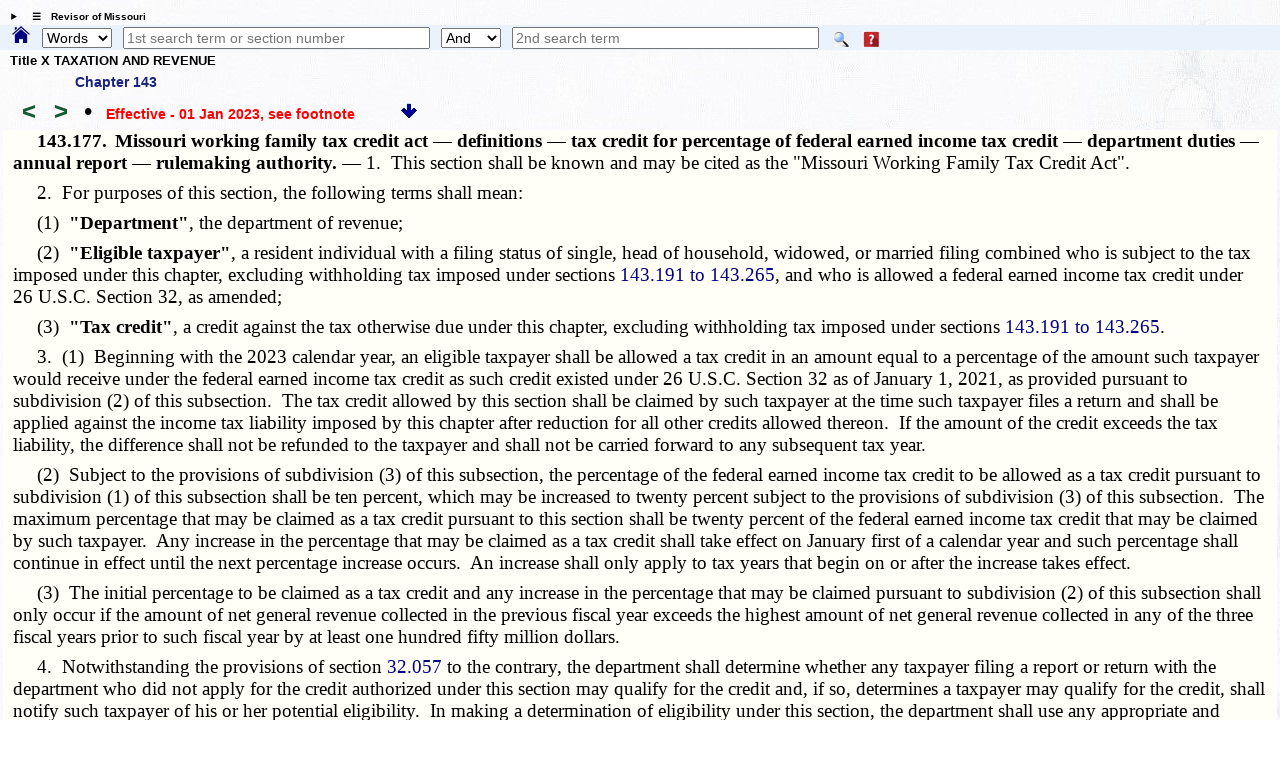

--- FILE ---
content_type: text/html; charset=utf-8
request_url: https://revisor.mo.gov/main/OneSection.aspx?section=143.177
body_size: 9342
content:


<!DOCTYPE html>

<html lang="en" xmlns="http://www.w3.org/1999/xhtml">
<head><meta http-equiv="Content-Type" content="text/html; charset=UTF-8" /><meta name="viewport" content="width=device-width, initial-scale=1.0" /><meta name="description" content="Revised Statutes of Missouri, Missouri laws " /><meta name="keywords" content="Missouri Laws, Official Missouri Laws, RSMo" /><meta property="og:image:secure_url" content="https://revisor.mo.gov/MOPics/LRWebIcon.jpg" /><title>
	Missouri Revisor of Statutes - Revised Statutes of Missouri,  RSMo Section 143.177
</title>
    <meta name="robots" content="index, nofollow" /> 
<meta property="og:image" content="https://revisor.mo.gov/MOPics/favicon-64x64.jpg" />
<meta property="og:url" content="https://revisor.mo.gov/main/OneSection.aspx?section=143.177&amp;bid=49978" />
<meta property="og:type" content="website" />
<meta property="og:title" content="143.177" />
<meta property="og:description" content="Missouri working family tax credit act — definitions — tax credit for percentage of federal earned income tax credit — department duties — annual report — rulemaking authority." />
<link rel="icon" type="image/png" href="https://revisor.mo.gov/MOPics/LRWebIcon.ico" /><link rel="icon" sizes="16x16" href="https://revisor.mo.gov/MOPics/favicon_package_v0.16/favicon.ico" /><link rel="apple-touch-icon" sizes="180x180" href="https://revisor.mo.gov/MOPics/favicon_package_v0.16/apple-touch-icon.png" /><link rel="icon" type="image/png" sizes="32x32" href="https://revisor.mo.gov/MOPics/favicon_package_v0.16/favicon-32x32.png" /><link rel="icon" type="image/png" sizes="16x16" href="https://revisor.mo.gov/MOPics/favicon_package_v0.16/favicon-16x16.png" />
    <style type="text/css">
        html {
            scroll-behavior: smooth;
        }

        .lr-body {
            /*background-color:white;*/
            /*background-color: #FdFdFd;*/
            /*background-image: url("https://revisor.mo.gov/MOPics/BkgA.jpg");*/
            /* for Polly C. */
            background-image: url("https://revisor.mo.gov/MOPics/BkgB.jpg");
            /*background-image: url("https://revisor.mo.gov/MOPics/BkgC.jpg");*/
            /*background-image: url("https://revisor.mo.gov/MOPics/BkgD.jpg");*/
            /*background-image: url("https://revisor.mo.gov/MOPics/BkgE.jpg");*/
            /*background-image: url("https://revisor.mo.gov/MOPics/BkgF.jpg");*/
            background-repeat: repeat;
        }

        .my-smaller-font {
            font-size: smaller;
            text-align: left;
        }

        /* Tooltip container */
        .lr-tt {
            position: relative;
            display: inline-block;
            border-bottom: 0px dotted black; /* If you want dots under the hoverable text */
        }

            /* Tooltip text */
            .lr-tt .lr-tt-text {
                visibility: hidden;
                width: 120px;
                /*width: 200px;*/
                background-color: #1A237E;
                color: #fff;
                text-align: center;
                vertical-align: middle;
                padding: 3px;
                margin-top: 4px;
                border-radius: 8px;
                /* Position the tooltip */
                position: absolute;
                z-index: 1;
                top: 110%;
                left: 80%;
            }

            /* Show the tooltip text when you mouse over the tooltip container */
            .lr-tt:hover .lr-tt-text {
                visibility: visible;
                border: .1em solid yellow;
                font-weight: 700;
            }

        a:link {
            text-decoration: none;
        }

        a:hover {
            text-decoration: underline;
            font-weight: 700;
        }

        .auto-style1 {
            height: 18px;
        }

        .auto-style2 {
            width: 10%;
            height: 18px;
        }
    </style>
    
<style type="text/css">
.norm, .rsmo, .bold {font: 14pt "Palatino Linotype", "Times New Roman", Times, serif;margin:inherit; margin-bottom:8px;}
.foot {font: 8pt "Times New Roman", Times, serif;margin:inherit;}
.footspc {font: 3pt "Times New Roman", Times, serif;}
.bold {font-weight:bold;margin:0px;}
.indent {text-indent: 25px;} 
.indentblk {margin-left:  25px;margin-right: 25px;} 
.italic {font-style: italic;} 
.center {text-align: center;} 
.tiny {font: 4pt;color:white;font-style: italic;} 
.bigspc {font: 48pt "Times New Roman", Times, serif;text-align:center;}
table {
    border-collapse: collapse;border: none;border-spacing: 0px;
    width: 4.8in;
    font: 12pt "Palatino Linotype", "Times New Roman", Times, serif;
}
td {
    padding:2pt 2pt 2pt 2pt;
    font: 12pt "Palatino Linotype", "Times New Roman", Times, serif;
}
</style><link rel="stylesheet" href="https://revisor.mo.gov/StyleStuff/lr-standard.css" /></head>
<body class="lr-body">
    <div id="TOP" class="lr-f-all" style="border: 0em solid transparent; border-collapse: collapse; background-color: transparent;">
        <div class="lr-fl-s-all lr-fl-m-1-4 lr-fl-l-1-4" style="border: inherit; border-collapse: collapse; padding: 0em; text-align: center;">
        </div>
    </div>
    <details id="dtls" style="margin: .6em 0em .2em .8em; cursor: pointer;">
        <summary title="click to toggle" style="font-size: x-small; font-weight: 700;">&emsp;&#9776;&emsp;Revisor of Missouri</summary>
        <div id="Div3" class="lr-f-all" style="margin: 0em; vertical-align: bottom;">
            <div class="lr-fl-s-all lr-fl-m-1-4 lr-fl-l-1-4" style="margin: 0em 0em .2em 0em; padding: 0em; text-align: left; vertical-align: bottom;">
                <a href="/main/Home.aspx" title="revisor home">
                    <img style="height: auto; max-width: 102%; margin: 0em; background-color: transparent; border: 0em solid transparent; vertical-align: bottom;" src="https://revisor.mo.gov/MOPics/RevisorHeaderLogo2.png" alt="Revisor Home" />
                </a>
            </div>
            <div class="lr-fl-s-all lr-fl-m-3-4 lr-fl-l-3-4" style="text-align: left; border: 1px solid #eaf0fa; margin: 0em 0em .2em 0em; padding: 0em; box-shadow: 3px 3px 5px darkgray;">
                <table style="margin: 0em; padding: 0em; width: 100%; border-collapse: collapse;">
                    <tr>
                        <td style="width: 33%;"></td>
                        <td style="width: 33%;"></td>
                        <td style="width: 33%;"></td>
                        <td style="width: 1%;"></td>
                    </tr>
                    <tr>
                        <td style="padding: 0px 0px 0px 6px;">
                            <a class="lr-font-emph" target="constit" href="/main/Home.aspx?constit=y" style="text-decoration: none;">Constitution</a>
                        </td>
                        <td style="padding: 0px 0px 0px 6px;">
                            <a href="/main/JCLR.aspx" id="a3" class="lr-font-emph" style="text-decoration: none;">Committee</a>
                        </td>
                        <td style="padding: 0px 0px 0px 6px;">
                            <a class="lr-font-emph" href="/main/Info.aspx" style="text-decoration: none;">Publications</a>
                        </td>
                    </tr>
                    <tr>
                        <td style="padding: 0px 0px 0px 6px;">&nbsp;</td>
                        <td style="padding: 0px 0px 0px 6px;"></td>
                        <td style="padding: 0px 0px 0px 6px;"></td>
                        <td style="padding: 0px 0px 0px 6px;"></td>
                    </tr>
                    <tr>
                        <td style="padding: 0px 0px 0px 6px;">
                            <a href="#opnothr" id="a4" class="lr-font-emph" style="text-decoration: none;">Other Links</a>
                        </td>
                        <td style="padding: 0px 0px 0px 6px;">
                            <a href="/main/Help.aspx" id="a6" class="lr-font-emph" style="text-decoration: none;">Help / FAQ</a>
                        </td>
                        <td style="padding: 0px 0px 0px 6px;">
                            <a href="/main/Info.aspx" id="a5" class="lr-font-emph" style="text-decoration: none;">Appendices and Tables</a>
                        </td>
                        <td style="padding: 0px 0px 0px 6px;">
                            <a href="#BOTTOM">
                                <img src="https://revisor.mo.gov/MOPics/pagebot.jpg" alt="Revisor Home" style="height: auto;" />
                            </a>
                        </td>
                    </tr>
                </table>
            </div>
        </div>
    </details>
    <div class="lr-f-all" style="background-color: #eaf3fb; margin: 0em;">
        <form method="post" action="./OneSection.aspx?section=143.177" id="search">
<div class="aspNetHidden">
<input type="hidden" name="__VIEWSTATE" id="__VIEWSTATE" value="H8+1JEbxkWCufqRZgj7HBSwMnVa9CnjLkjwklUlVsI78lYFMz8lb8dBLakbKq/Kte9yhuYgPIAIj/nSHDSHmf7xMkf0RY16nmSVzkpmYEm81DZDpfW8R6ds/FXoc1DePfoQT97xDQ2NY/HM2g3g0XeA84BUZuURAYJUFtuOncV3GbTSALLsAdRnvD718isn9oIdSECy+l9Rsfq5XuD1gVw==" />
</div>

<div class="aspNetHidden">

	<input type="hidden" name="__VIEWSTATEGENERATOR" id="__VIEWSTATEGENERATOR" value="2E994FAB" />
</div>
            <span style="padding: 0em; margin: 0em .6em 0em .8em;">
                <a id="homeHyperLink" title="Home" href="Home.aspx" style="display:inline-block;border-style:None;"><img title="Home" src="https://revisor.mo.gov/MOPics/home.png" alt="" style="height:1.2em;" /></a>
            </span>
            <select name="ctl00$srchKind" id="srchKind" title="Words or Section" style="width:5em;">
	<option selected="selected" value="Words">Words</option>
	<option value="Section">Section</option>

</select>
            <span>&thinsp;</span>
            <input name="ctl00$tbPhrase1" type="text" id="tbPhrase1" placeholder="1st search term or section number" style="width:24%;" />
            <span>&thinsp;</span>
            <select name="ctl00$ddSrch" id="ddSrch" title="relationship to first term" style="width:60px;">
	<option value="none">None</option>
	<option value="or">Or</option>
	<option selected="selected" value="and">And</option>
	<option value="not">Not</option>
	<option value="near">Near</option>

</select>
            <span>&thinsp;</span>
            <input name="ctl00$tbPhrase2" type="text" id="tbPhrase2" placeholder="2nd search term" style="width:24%;" />
            <span class="lr-tt" style="padding-left: 10px;">
                <input type="image" name="ctl00$btnSearch" id="btnSearch" src="https://revisor.mo.gov/MOPics/Search.png" alt="Search" align="absmiddle" />
                <span class="lr-tt-text">Do search</span>
            </span>
            <span class="lr-tt" style="padding-left: 10px;">
                <input type="image" name="ctl00$btnHelp" id="btnHelp" src="https://revisor.mo.gov/MOPics/HelpIconSM.png" alt="Help" align="absmiddle" />
                <span class="lr-tt-text">Help</span>
            </span>
            <span>&thinsp;</span>
            <span class="lr-tt" style="padding-left: 10px;">
                
                <span class="lr-tt-text">This chapter only</span>
            </span>
            
            
            <input type="hidden" name="ctl00$varPBdata" id="varPBdata" />
        </form>
    </div>
    
    

    
    
    <div class="lr-f-all">
        <div class="lr-fl-s-all lr-fl-m-all lr-fl-l-all" style="margin: 0em;">
            <div style="margin:.1em 0em .4em .5em;">
  <p style="font-size:small;font-weight:700;margin:0em 0em .5em 0em;">Title X  TAXATION AND REVENUE</p>
  <p style="font-size:small;margin:0em 0em .5em 5em;" title="Return to section list for Chapter 143">
    <a href="/main/PageSelect.aspx?chapter=143" style="text-decoration:none;" class="lr-font-emph">Chapter 143</a>
  </p>
  <a id="barw" title="prev. section" href="/main/PrevSection.aspx?section=143.177&amp;bid=49978" style="text-decoration:none;">
    <span style="font-size:x-large;margin:0em .1em 0em .5em;font-weight:700;color:#145A32;">&lt;</span>
  </a>
  <a id="farw" title="next section" href="/main/NextSection.aspx?section=143.177&amp;bid=49978" style="text-decoration:none;">
    <span style="font-size:x-large;margin:0em .1em 0em .5em;font-weight:700;color:#145A32;">&gt;</span>
  </a>
  <a href="/main/RefsToSect.aspx?section=143.177&amp;bid=49978" style="text-decoration:none;font-size:x-large;margin:0em .4em 0em .4em;" title="references to this section">•</a>
  <span id="effdt" class="lr-font-emph" style="color:red;font-weight:700;">Effective -  01 Jan 2023<span style="font:inherit;color:inherit;">,  see footnote</span>   </span>
  <a href="#BOTTOM" title="bottom of page">
    <img src="https://revisor.mo.gov/MOPics/pagebot.jpg" alt="bottom" style="height: auto;" />
  </a>
</div><div class="norm" title="" style="background-color:#fffff7;padding-left:.75%;padding-right:.75%;">
  <p class="norm">
    <span class="bold">  143.177.<span>  </span>Missouri working family tax credit act — definitions — tax credit for percentage of federal earned income tax credit — department duties — annual report — rulemaking authority. — </span>1.  This section shall be known and may be cited as the "Missouri Working Family Tax Credit Act".</p>
  <p class="norm">  2.  For purposes of this section, the following terms shall mean:</p>
  <p class="norm">  (1)  <span class="bold">"Department"</span>, the department of revenue;</p>
  <p class="norm">  (2)  <span class="bold">"Eligible taxpayer"</span>, a resident individual with a filing status of single, head of household, widowed, or married filing combined who is subject to the tax imposed under this chapter, excluding withholding tax imposed under sections <a class="norm" href="/main/OneChapterRng.aspx?tb1=143.191 to 143.265" style="color:Navy;font-size:inherit;">143.191 to 143.265</a>, and who is allowed a federal earned income tax credit under 26 U.S.C. Section 32, as amended;</p>
  <p class="norm">  (3)  <span class="bold">"Tax credit"</span>, a credit against the tax otherwise due under this chapter, excluding withholding tax imposed under sections <a class="norm" href="/main/OneChapterRng.aspx?tb1=143.191 to 143.265" style="color:Navy;font-size:inherit;">143.191 to 143.265</a>.</p>
  <p class="norm">  3.  (1)  Beginning with the 2023 calendar year, an eligible taxpayer shall be allowed a tax credit in an amount equal to a percentage of the amount such taxpayer would receive under the federal earned income tax credit as such credit existed under 26 U.S.C. Section 32 as of January 1, 2021, as provided pursuant to subdivision (2) of this subsection.  The tax credit allowed by this section shall be claimed by such taxpayer at the time such taxpayer files a return and shall be applied against the income tax liability imposed by this chapter after reduction for all other credits allowed thereon.  If the amount of the credit exceeds the tax liability, the difference shall not be refunded to the taxpayer and shall not be carried forward to any subsequent tax year.</p>
  <p class="norm">  (2)  Subject to the provisions of subdivision (3) of this subsection, the percentage of the federal earned income tax credit to be allowed as a tax credit pursuant to subdivision (1) of this subsection shall be ten percent, which may be increased to twenty percent subject to the provisions of subdivision (3) of this subsection.  The maximum percentage that may be claimed as a tax credit pursuant to this section shall be twenty percent of the federal earned income tax credit that may be claimed by such taxpayer.  Any increase in the percentage that may be claimed as a tax credit shall take effect on January first of a calendar year and such percentage shall continue in effect until the next percentage increase occurs.  An increase shall only apply to tax years that begin on or after the increase takes effect.</p>
  <p class="norm">  (3)  The initial percentage to be claimed as a tax credit and any increase in the percentage that may be claimed pursuant to subdivision (2) of this subsection shall only occur if the amount of net general revenue collected in the previous fiscal year exceeds the highest amount of net general revenue collected in any of the three fiscal years prior to such fiscal year by at least one hundred fifty million dollars.</p>
  <p class="norm">  4.  Notwithstanding the provisions of section <a class="norm" href="/main/OneSection.aspx?section=32.057" style="color:Navy;font-size:inherit;">32.057</a> to the contrary, the department shall determine whether any taxpayer filing a report or return with the department who did not apply for the credit authorized under this section may qualify for the credit and, if so, determines a taxpayer may qualify for the credit, shall notify such taxpayer of his or her potential eligibility.  In making a determination of eligibility under this section, the department shall use any appropriate and available data including, but not limited to, data available from the Internal Revenue Service, the U.S. Department of Treasury, and state income tax returns from previous tax years.</p>
  <p class="norm">  5.  The department shall prepare an annual report containing statistical information regarding the tax credits issued under this section for the previous tax year, including the total amount of revenue expended, the number of credits claimed, and the average value of the credits issued to taxpayers whose earned income falls within various income ranges determined by the department.</p>
  <p class="norm">  6.  The director of the department may promulgate rules and regulations to administer the provisions of this section.  Any rule or portion of a rule, as that term is defined in section <a class="norm" href="/main/OneSection.aspx?section=536.010" style="color:Navy;font-size:inherit;">536.010</a>, that is created under the authority delegated in this section shall become effective only if it complies with and is subject to all of the provisions of <a class="norm" href="/main/OneChapter.aspx?chapter=536" style="color:Navy;font-size:inherit;">chapter 536</a> and, if applicable, section <a class="norm" href="/main/OneSection.aspx?section=536.028" style="color:Navy;font-size:inherit;">536.028</a>.  This section and <a class="norm" href="/main/OneChapter.aspx?chapter=536" style="color:Navy;font-size:inherit;">chapter 536</a> are nonseverable and if any of the powers vested with the general assembly pursuant to <a class="norm" href="/main/OneChapter.aspx?chapter=536" style="color:Navy;font-size:inherit;">chapter 536</a> to review, to delay the effective date, or to disapprove and annul a rule are subsequently held unconstitutional, then the grant of rulemaking authority and any rule proposed or adopted after January 1, 2023, shall be invalid and void.</p>
  <p class="norm">  7.  Tax credits authorized under this section shall not be subject to the requirements of sections <a class="norm" href="/main/OneChapterRng.aspx?tb1=135.800 to 135.830" style="color:Navy;font-size:inherit;">135.800 to 135.830</a>.</p>
  <div class="foot" style="background-color:#fffade;">
    <p class="" title="Footnotes follow" style="font-size:small;color:red;margin:0px;">­­--------</p>
    <p class="norm">(L. 2021 S.B. 153 &amp; 97) </p>
    <p class="norm">Effective 1-01-23, see § 144.1021</p>
  </div>
</div><hr><div style="padding:.2em 0em 0em 2em;">
  <p style="font:small;padding:.2em 0em .4em 0em;margin:0em;font-weight:700;"> ---- end of effective  01 Jan 2023 ---- </p>
  <p style="font:small;margin:0em;">
    <a class="lr-font-emph" href="/main/OneSection.aspx?section=143.177" style="text-decoration: none;">
                                       use this link to bookmark section  143.177</a>
  </p>
</div>
        </div>
        <div class="lr-fl-s-all lr-fl-m-7-10 lr-fl-l-4-5">
            

        </div>
        <div class="lr-fl-s-all lr-fl-m-3-10 lr-fl-l-1-5">
            
            <div id="mcr"></div>
            
            <div id="mcrb"></div>
        </div>
    </div>
    
    
    <div id="BOTTOM" class="lr-f-all">
        <div class="lr-fl-s-all lr-fl-m-all lr-fl-l-all" style="text-align: left; vertical-align: middle;">
            <table style="width: 100%; border-collapse: collapse;">
                
                <tr style="visibility: collapse;">
                    <td style="width: 10%;"></td>
                    <td style="width: 40%;"></td>
                    <td style="width: 40%;"></td>
                    <td style="width: 10%;"></td>
                </tr>
                <tr>
                    <td colspan="4">
                        <hr style="margin-top: 0px;" />
                    </td>
                </tr>
                <tr>
                    <td></td>
                    <td class="lr-font-norm" style="border: 0em solid; border-color: gainsboro; text-align: left; padding: 2px;" colspan="2">Click here for the <a class="lr-font-emph" href="/main/Info.aspx#reorg" style="">Reorganization Act of 1974 - or - Concurrent Resolutions Having Force & Effect of Law</a></span></td>
                    <td></td>
                </tr>
                <tr>
                    <td></td>
                    <td class="lr-font-norm" style="border: 0em solid; border-color: gainsboro; text-align: left; padding: 2px;" colspan="2">In accordance with Section <a class="lr-font-emph" href="https://revisor.mo.gov/main/OneSection.aspx?section=3.090" style="">3.090</a>, the language of statutory sections enacted during a legislative session are updated and available on this website <span title="plus time to process">on the effective date of such enacted statutory section.</span></td>
                    <td style="border: 0em solid; border-color: gainsboro; text-align: right; padding: 2px;">
                        <a href="#TOP">
                            <img src="https://revisor.mo.gov/MOPics/pagetop.jpg" alt="Revisor Home" style="height: auto;" />&nbsp; &nbsp;&nbsp;</a>
                    </td>
                </tr>
                <tr>
                    <td colspan="4">
                        <hr />
                    </td>
                </tr>
            </table>
            <details>
                <summary id="opnothr" style="font-weight: 700; text-align: left; margin-left: 18px; font-size: larger; color: darkblue;">Other Information</summary>
                <table style="width: 100%; border-collapse: collapse;">
                    
                    <tr style="visibility: collapse;">
                        <td style="width: 20%;"></td>
                        <td style="width: 20%;"></td>
                        <td style="width: 20%;"></td>
                        <td style="width: 20%;"></td>
                        <td style="width: 20%;"></td>
                    </tr>
                    
                    <tr style="line-height: 24px;">
                        <td style="width: 20%;"><a class="lr-font-emph" href="/main/recent.aspx" style="text-decoration: none;">&emsp;Recent Sections</a></td>
                        <td style="width: 20%;"><a class="lr-font-emph" href="/main/editorial.aspx" title="sections with editorial changes" style="text-decoration: none;">Editorials</a></td>
                        <td style="width: 20%;"><a class="lr-font-emph" href="/main/MayBeCite.aspx" title="popular names" style="text-decoration: none;">May Be Cited As</a></td>
                        <td style="width: 20%;"><a class="lr-font-emph" href="/main/tandf.aspx" title="sections with tables or forms" style="text-decoration: none;">Tables &amp; Forms</a></td>
                        <td style="width: 20%;"><a class="lr-font-emph" href="/main/MultiEnact.aspx" title="sections multiply enacted" style="text-decoration: none;">Multiple Enact</a></td>
                    </tr>
                    <tr style="line-height: 24px;">
                        <td style="width: 20%;">&emsp;</td>
                        <td style="width: 20%;"><a class="lr-font-emph" href="/main/rx.aspx" title="sections repealed and transferred" style="text-decoration: none;">Repeal &amp; Transfer</a></td>
                        <td style="width: 20%;"></td>
                        <td style="width: 20%;"><a class="lr-font-emph" href="/main/secdef.aspx" target="_blank" title="sections with definitions, opens in new tab" style="text-decoration: none;">Definitions</a></td>
                        <td style="width: 20%;"><a class="lr-font-emph" href="/main/info.aspx?doc=enders" title="Section ending report, downloaded" style="text-decoration: none;">End Report</a></td>
                    </tr>
                    <tr>
                        <td colspan="5">
                            <hr style="border-top: 1px dotted green;" />
                        </td>
                    </tr>
                    <tr>
                        <td style="width: 20%;"></td>
                        <td style="width: 20%;"></td>
                        <td style="width: 20%;"><a class="lr-font-emph" href="/main/Help.aspx#change" title="changes to this site" style="text-decoration: none;">Site changes</a></td>
                        <td style="width: 20%;"><a class="lr-font-emph" href="/main/PicGallery.aspx" title="all pics" style="text-decoration: none;">Pictures</a></td>
                        <td style="width: 20%;"><a class="lr-font-emph" href="/main/About.aspx#contact" title="contact the Revisor's office" style="text-decoration: none;">Contact</a></td>
                    </tr>
                </table>
            </details>
            <div class="lr-f-all">
                <hr />
            </div>
            <details>
                <summary style="font-weight: 700; text-align: left; margin-left: 18px; font-size: larger; color: darkblue;">Other Links</summary>
                <table style="width: 100%;">
                    <tr style="line-height: 24px;">
                        <td style="width: 6%;"></td>
                        <td style="width: 22%;"><a target="lrcomm" class="lr-font-emph" href="http://lr.mo.gov">Legislative Research</a></td>
                        <td style="width: 22%;"><a target="overs" class="lr-font-emph" href="http://legislativeoversight.mo.gov">Oversight</a></td>
                        <td style="width: 22%;"><a target="molis" class="lr-font-emph" title="Oversight's Fiscal Note Public Portal" href="https://molispublicportal.legislativeoversight.mo.gov/Others">MOLIS</a></td>
                        <td style="width: 22%;"></td>
                        <td style="width: 6%;"></td>
                    </tr>
                    <tr style="line-height: 24px;">
                        <td style="width: 6%;"></td>
                        <td style="width: 22%;"><a target="lib" class="lr-font-emph" href="https://www.senate.mo.gov/LegislativeLibrary/index.html">Library</a></td>
                        <td style="width: 22%;"></td>
                        <td style="width: 22%;"></td>
                        <td style="width: 22%;"><a title="MO.GOV only" target="cntcs" class="lr-font-emph" href="https://intranet.state.mo.us/state-website-contacts/">MO WebMasters</a></td>
                        <td style="width: 6%;"></td>
                    </tr>
                </table>
            </details>
        </div>
        <div id="olrlinks" class="lr-f-all">
            <hr />
        </div>
        <div class="lr-f-all">
            <div class="lr-fl-s-1-8 lr-fl-m-1-8 lr-fl-l-1-8"></div>
            <figure class="lr-fl-s-1-4 lr-fl-m-1-4 lr-fl-l-1-4" style="text-align: left; vertical-align: middle;">
                <a href="https://www.senate.mo.gov/" target="senate">
                    <img src="https://revisor.mo.gov/MOPics/senate.png" alt="Senate" />
                </a>
                <figcaption class="lr-font-emph" style="font-size: small;">Missouri Senate</figcaption>
            </figure>
            <figure class="lr-fl-s-1-4 lr-fl-m-1-4 lr-fl-l-1-4" style="text-align: center; vertical-align: middle;">
                <a href="https://www.mo.gov/" target="mogov">
                    <img src="https://revisor.mo.gov/MOPics/seal_of_mo.png" alt="State of Missouri" />
                </a>
                <figcaption class="lr-font-emph" style="font-size: small;">MO.gov</figcaption>
            </figure>
            <figure class="lr-fl-s-1-4 lr-fl-m-1-4 lr-fl-l-1-4" style="text-align: right; vertical-align: middle;">
                <a href="https://house.mo.gov/" target="house">
                    <img src="https://revisor.mo.gov/MOPics/house.png" alt="House" />
                </a>
                <figcaption class="lr-font-emph" style="font-size: small;">Missouri House</figcaption>
            </figure>
            <div class="lr-fl-s-1-8 lr-fl-m-1-8 lr-fl-l-1-8"></div>
        </div>
        <div class="lr-fl-s-all lr-fl-m-all lr-fl-l-all" style="text-align: left; vertical-align: middle;">
            
            <table style="width: 100%; border-collapse: collapse;">
                
                <tr>
                    <td style="width: 20%;"></td>
                    <td style="width: 20%;"></td>
                    <td style="width: 20%;"></td>
                    <td style="width: 20%;"></td>
                </tr>
                
            </table>
        </div>
    </div>
    
    <div id="Div1" class="lr-f-all">
        

        
        
        
    </div>
    <div id="links" class="lr-fl-s-all lr-fl-m-all lr-fl-l-all" style="border: .1em solid Gainsboro;">
        <table style="width: 100%; border-collapse: collapse;">
            
            <tr style="visibility: collapse;">
                <td class="auto-style2"></td>
                <td class="auto-style2"></td>
                <td class="auto-style2"></td>
                <td class="auto-style2"></td>
                <td class="auto-style2"></td>
                <td class="auto-style2"></td>
                <td class="auto-style2"></td>
                <td class="auto-style2"></td>
                <td class="auto-style2"></td>
                <td class="auto-style2"></td>
            </tr>
            <tr>
                <td class="lr-font-norm" colspan="3"><span style="font-size: smaller; font-weight: 700; color: SlateGray; padding-left: 1em;">Errors / suggestions - WebMaster@LR.mo.gov</span></td>
                <td colspan="4" style="text-align: center; vertical-align: middle;">
                    <figure>
                        <a href="https://www.sos.mo.gov/kids/history" target="flag">
                            <img style="max-width: 100px;" class="imgH" src="https://revisor.mo.gov/MOPics/oliver_flag_sm.jpg" alt="Marie Elizabeth Oliver" />
                        </a>
                        <figcaption style="font-size: small; font-weight: 700;">History and Fun Facts</figcaption>
                    </figure>
                </td>
                <td class="lr-font-norm" colspan="3" style="text-align: right;"><span style="font-size: smaller; color: SlateGray; padding-right: 1em;">&copy;Missouri Legislature, all rights reserved.</span></td>
            </tr>
            <tr>
                <td style="text-align: left; width: 10%;">
                    <div id="homeicon" style="margin-left: 1.5em;">
                        <a title="Revisor Home" href="/main/Home.aspx">
                            <img style="max-width: 1.4em;" src="https://revisor.mo.gov/MOPics/home.png" alt="home" />
                        </a>
                    </div>
                </td>
                <td style="width: 10%;"></td>
                <td style="text-align: center; width: 10%;">
                    
                    <a href="https://www.facebook.com/sharer/sharer.php?u=https%3a%2f%2frevisor.mo.gov%2fmain%2fOneSection.aspx%3fsection%3d143.177%26bid%3d49978" target="_blank" title="post section to FaceBook">
  <img src="https://revisor.mo.gov/MOPics/fbss.png" alt="facebook" style="max-width: 5em;" />
</a>
                </td>
                <td style="text-align: center; width: 10%;">
                    
                    <a href="https://twitter.com/intent/tweet?text=RSMo 143.177&amp;via=RevisorMissouri&amp;hashtags=RSMoLaw,MissouriRevisor&amp;url=https%3a%2f%2frevisor.mo.gov%2fmain%2fOneSection.aspx%3fsection%3d143.177%26bid%3d49978" target="_blank" title="Tweet section">
  <img src="https://revisor.mo.gov/MOPics/tweetS.png" alt="twitter" style="max-width: 2em;" />
</a>
                </td>
                <td style="width: 10%;"></td>
                <td style="width: 10%;"></td>
                <td style="width: 10%; text-align: center;">
                    <a style="" title="google search in revisor" href="https://www.google.com/search?q=site:revisor.mo.gov+YourSearchTermHere" target="_blank">
                        <img style="height: auto; max-width: 1em;" src="https://revisor.mo.gov/MOPics/GoogleSmallLogo.png" alt="google" />
                    </a>
                </td>
                <td style="width: 10%; text-align: center;">
                    <a style="" title="bing search in revisor" href="https://www.bing.com/search?q=site:revisor.mo.gov+YourSearchTermHere" target="_blank">
                        <img style="height: auto; max-width: 1em;" src="https://revisor.mo.gov/MOPics/bing_logo.png" alt="bing" />
                    </a>
                </td>
                <td style="width: 10%;"></td>
                <td style="width: 10%;"></td>
            </tr>
        </table>
    </div>
    
<div class="lr-fl-s-all lr-fl-m-all lr-fl-l-all"></div>
</body>
</html>
